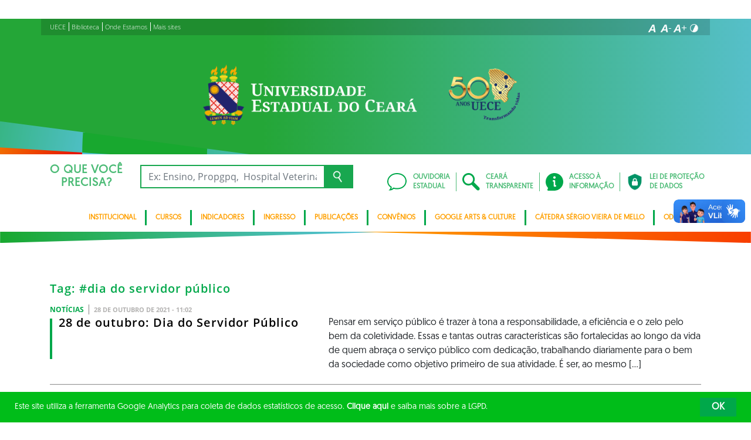

--- FILE ---
content_type: text/css
request_url: https://www.uece.br/wp-content/themes/UECE2022/assets/css/hamburguer-menu-effect.css?1669462538&ver=1669462538
body_size: 271
content:
.icon-bar {
    width: 22px;
    height: 2px;
    background-color: #fff;
    display: block;
    transition: all 0.2s;
    margin: 4.5px 0;
  }
  
  .navbar-toggler {
    border: none;
    background: transparent !important;
    outline: none !important;
  }
  
  .navbar-toggler .top-bar {
    transform: rotate(45deg);
    transform-origin: 10% 10%;
  }
  
  .navbar-toggler .middle-bar {
    opacity: 0;
  }
  
  .navbar-toggler .bottom-bar {
    transform: rotate(-45deg);
    transform-origin: 10% 90%;
  }
  
  .navbar-toggler.collapsed .top-bar {
    transform: rotate(0);
  }
  
  .navbar-toggler.collapsed .middle-bar {
    opacity: 1;
  }
  
  .navbar-toggler.collapsed .bottom-bar {
    transform: rotate(0);
  }